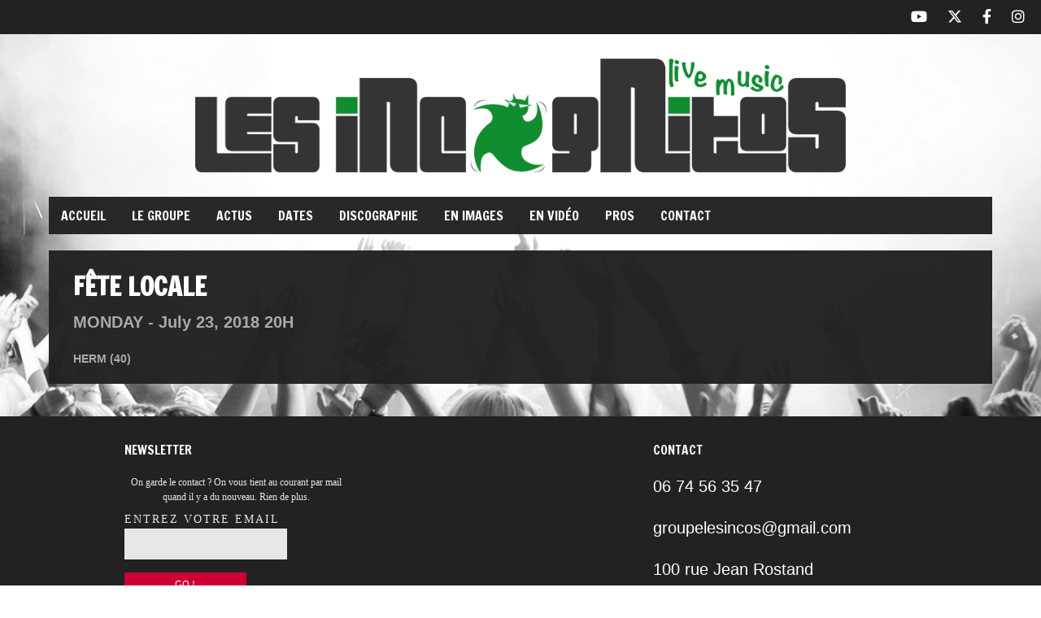

--- FILE ---
content_type: text/html; charset=UTF-8
request_url: https://www.lesincognitos.fr/tourdates/fete-locale-22/
body_size: 8616
content:
<!DOCTYPE html>   

<html lang="fr-FR">

<head>
	<meta charset="UTF-8">
	<meta name="viewport" content="width=device-width, initial-scale=1">
	<meta name='robots' content='index, follow, max-image-preview:large, max-snippet:-1, max-video-preview:-1' />

	<!-- This site is optimized with the Yoast SEO plugin v22.8 - https://yoast.com/wordpress/plugins/seo/ -->
	<title>Fête Locale - Les Incognitos</title>
	<link rel="canonical" href="https://www.lesincognitos.fr/tourdates/fete-locale-22/" />
	<meta property="og:locale" content="fr_FR" />
	<meta property="og:type" content="article" />
	<meta property="og:title" content="Fête Locale - Les Incognitos" />
	<meta property="og:url" content="https://www.lesincognitos.fr/tourdates/fete-locale-22/" />
	<meta property="og:site_name" content="Les Incognitos" />
	<meta property="article:publisher" content="https://www.facebook.com/groups/202873929396/?fref=ts" />
	<meta name="twitter:card" content="summary_large_image" />
	<meta name="twitter:site" content="@incognitosss" />
	<script type="application/ld+json" class="yoast-schema-graph">{"@context":"https://schema.org","@graph":[{"@type":"WebPage","@id":"https://www.lesincognitos.fr/tourdates/fete-locale-22/","url":"https://www.lesincognitos.fr/tourdates/fete-locale-22/","name":"Fête Locale - Les Incognitos","isPartOf":{"@id":"https://www.lesincognitos.fr/#website"},"datePublished":"2018-03-02T09:43:59+00:00","dateModified":"2018-03-02T09:43:59+00:00","breadcrumb":{"@id":"https://www.lesincognitos.fr/tourdates/fete-locale-22/#breadcrumb"},"inLanguage":"fr-FR","potentialAction":[{"@type":"ReadAction","target":["https://www.lesincognitos.fr/tourdates/fete-locale-22/"]}]},{"@type":"BreadcrumbList","@id":"https://www.lesincognitos.fr/tourdates/fete-locale-22/#breadcrumb","itemListElement":[{"@type":"ListItem","position":1,"name":"Accueil","item":"https://www.lesincognitos.fr/"},{"@type":"ListItem","position":2,"name":"Fête Locale"}]},{"@type":"WebSite","@id":"https://www.lesincognitos.fr/#website","url":"https://www.lesincognitos.fr/","name":"Les Incognitos","description":"Formation de musique de rue originaire du Sud-Ouest de la France","publisher":{"@id":"https://www.lesincognitos.fr/#organization"},"potentialAction":[{"@type":"SearchAction","target":{"@type":"EntryPoint","urlTemplate":"https://www.lesincognitos.fr/?s={search_term_string}"},"query-input":"required name=search_term_string"}],"inLanguage":"fr-FR"},{"@type":"Organization","@id":"https://www.lesincognitos.fr/#organization","name":"Les Incognitos","url":"https://www.lesincognitos.fr/","logo":{"@type":"ImageObject","inLanguage":"fr-FR","@id":"https://www.lesincognitos.fr/#/schema/logo/image/","url":"https://www.lesincognitos.fr/wp-content/uploads/2015/04/logo-incognitos-header.png","contentUrl":"https://www.lesincognitos.fr/wp-content/uploads/2015/04/logo-incognitos-header.png","width":90,"height":100,"caption":"Les Incognitos"},"image":{"@id":"https://www.lesincognitos.fr/#/schema/logo/image/"},"sameAs":["https://www.facebook.com/groups/202873929396/?fref=ts","https://x.com/incognitosss"]}]}</script>
	<!-- / Yoast SEO plugin. -->


<link rel='dns-prefetch' href='//fonts.googleapis.com' />
<script type="text/javascript">
/* <![CDATA[ */
window._wpemojiSettings = {"baseUrl":"https:\/\/s.w.org\/images\/core\/emoji\/15.0.3\/72x72\/","ext":".png","svgUrl":"https:\/\/s.w.org\/images\/core\/emoji\/15.0.3\/svg\/","svgExt":".svg","source":{"concatemoji":"https:\/\/www.lesincognitos.fr\/wp-includes\/js\/wp-emoji-release.min.js?ver=5f29d0"}};
/*! This file is auto-generated */
!function(i,n){var o,s,e;function c(e){try{var t={supportTests:e,timestamp:(new Date).valueOf()};sessionStorage.setItem(o,JSON.stringify(t))}catch(e){}}function p(e,t,n){e.clearRect(0,0,e.canvas.width,e.canvas.height),e.fillText(t,0,0);var t=new Uint32Array(e.getImageData(0,0,e.canvas.width,e.canvas.height).data),r=(e.clearRect(0,0,e.canvas.width,e.canvas.height),e.fillText(n,0,0),new Uint32Array(e.getImageData(0,0,e.canvas.width,e.canvas.height).data));return t.every(function(e,t){return e===r[t]})}function u(e,t,n){switch(t){case"flag":return n(e,"\ud83c\udff3\ufe0f\u200d\u26a7\ufe0f","\ud83c\udff3\ufe0f\u200b\u26a7\ufe0f")?!1:!n(e,"\ud83c\uddfa\ud83c\uddf3","\ud83c\uddfa\u200b\ud83c\uddf3")&&!n(e,"\ud83c\udff4\udb40\udc67\udb40\udc62\udb40\udc65\udb40\udc6e\udb40\udc67\udb40\udc7f","\ud83c\udff4\u200b\udb40\udc67\u200b\udb40\udc62\u200b\udb40\udc65\u200b\udb40\udc6e\u200b\udb40\udc67\u200b\udb40\udc7f");case"emoji":return!n(e,"\ud83d\udc26\u200d\u2b1b","\ud83d\udc26\u200b\u2b1b")}return!1}function f(e,t,n){var r="undefined"!=typeof WorkerGlobalScope&&self instanceof WorkerGlobalScope?new OffscreenCanvas(300,150):i.createElement("canvas"),a=r.getContext("2d",{willReadFrequently:!0}),o=(a.textBaseline="top",a.font="600 32px Arial",{});return e.forEach(function(e){o[e]=t(a,e,n)}),o}function t(e){var t=i.createElement("script");t.src=e,t.defer=!0,i.head.appendChild(t)}"undefined"!=typeof Promise&&(o="wpEmojiSettingsSupports",s=["flag","emoji"],n.supports={everything:!0,everythingExceptFlag:!0},e=new Promise(function(e){i.addEventListener("DOMContentLoaded",e,{once:!0})}),new Promise(function(t){var n=function(){try{var e=JSON.parse(sessionStorage.getItem(o));if("object"==typeof e&&"number"==typeof e.timestamp&&(new Date).valueOf()<e.timestamp+604800&&"object"==typeof e.supportTests)return e.supportTests}catch(e){}return null}();if(!n){if("undefined"!=typeof Worker&&"undefined"!=typeof OffscreenCanvas&&"undefined"!=typeof URL&&URL.createObjectURL&&"undefined"!=typeof Blob)try{var e="postMessage("+f.toString()+"("+[JSON.stringify(s),u.toString(),p.toString()].join(",")+"));",r=new Blob([e],{type:"text/javascript"}),a=new Worker(URL.createObjectURL(r),{name:"wpTestEmojiSupports"});return void(a.onmessage=function(e){c(n=e.data),a.terminate(),t(n)})}catch(e){}c(n=f(s,u,p))}t(n)}).then(function(e){for(var t in e)n.supports[t]=e[t],n.supports.everything=n.supports.everything&&n.supports[t],"flag"!==t&&(n.supports.everythingExceptFlag=n.supports.everythingExceptFlag&&n.supports[t]);n.supports.everythingExceptFlag=n.supports.everythingExceptFlag&&!n.supports.flag,n.DOMReady=!1,n.readyCallback=function(){n.DOMReady=!0}}).then(function(){return e}).then(function(){var e;n.supports.everything||(n.readyCallback(),(e=n.source||{}).concatemoji?t(e.concatemoji):e.wpemoji&&e.twemoji&&(t(e.twemoji),t(e.wpemoji)))}))}((window,document),window._wpemojiSettings);
/* ]]> */
</script>
<link rel='stylesheet' id='validate-engine-css-css' href='https://www.lesincognitos.fr/wp-content/plugins/wysija-newsletters/css/validationEngine.jquery.css?ver=2.21' type='text/css' media='all' />
<link rel='stylesheet' id='soundboard-shortcodes-css' href='https://www.lesincognitos.fr/wp-content/plugins/soundboard-shortcodes/css/shortcodes.css?ver=screen' type='text/css' media='all' />
<style id='wp-emoji-styles-inline-css' type='text/css'>

	img.wp-smiley, img.emoji {
		display: inline !important;
		border: none !important;
		box-shadow: none !important;
		height: 1em !important;
		width: 1em !important;
		margin: 0 0.07em !important;
		vertical-align: -0.1em !important;
		background: none !important;
		padding: 0 !important;
	}
</style>
<link rel='stylesheet' id='wp-block-library-css' href='https://www.lesincognitos.fr/wp-includes/css/dist/block-library/style.min.css?ver=5f29d0' type='text/css' media='all' />
<style id='classic-theme-styles-inline-css' type='text/css'>
/*! This file is auto-generated */
.wp-block-button__link{color:#fff;background-color:#32373c;border-radius:9999px;box-shadow:none;text-decoration:none;padding:calc(.667em + 2px) calc(1.333em + 2px);font-size:1.125em}.wp-block-file__button{background:#32373c;color:#fff;text-decoration:none}
</style>
<style id='global-styles-inline-css' type='text/css'>
body{--wp--preset--color--black: #000000;--wp--preset--color--cyan-bluish-gray: #abb8c3;--wp--preset--color--white: #ffffff;--wp--preset--color--pale-pink: #f78da7;--wp--preset--color--vivid-red: #cf2e2e;--wp--preset--color--luminous-vivid-orange: #ff6900;--wp--preset--color--luminous-vivid-amber: #fcb900;--wp--preset--color--light-green-cyan: #7bdcb5;--wp--preset--color--vivid-green-cyan: #00d084;--wp--preset--color--pale-cyan-blue: #8ed1fc;--wp--preset--color--vivid-cyan-blue: #0693e3;--wp--preset--color--vivid-purple: #9b51e0;--wp--preset--gradient--vivid-cyan-blue-to-vivid-purple: linear-gradient(135deg,rgba(6,147,227,1) 0%,rgb(155,81,224) 100%);--wp--preset--gradient--light-green-cyan-to-vivid-green-cyan: linear-gradient(135deg,rgb(122,220,180) 0%,rgb(0,208,130) 100%);--wp--preset--gradient--luminous-vivid-amber-to-luminous-vivid-orange: linear-gradient(135deg,rgba(252,185,0,1) 0%,rgba(255,105,0,1) 100%);--wp--preset--gradient--luminous-vivid-orange-to-vivid-red: linear-gradient(135deg,rgba(255,105,0,1) 0%,rgb(207,46,46) 100%);--wp--preset--gradient--very-light-gray-to-cyan-bluish-gray: linear-gradient(135deg,rgb(238,238,238) 0%,rgb(169,184,195) 100%);--wp--preset--gradient--cool-to-warm-spectrum: linear-gradient(135deg,rgb(74,234,220) 0%,rgb(151,120,209) 20%,rgb(207,42,186) 40%,rgb(238,44,130) 60%,rgb(251,105,98) 80%,rgb(254,248,76) 100%);--wp--preset--gradient--blush-light-purple: linear-gradient(135deg,rgb(255,206,236) 0%,rgb(152,150,240) 100%);--wp--preset--gradient--blush-bordeaux: linear-gradient(135deg,rgb(254,205,165) 0%,rgb(254,45,45) 50%,rgb(107,0,62) 100%);--wp--preset--gradient--luminous-dusk: linear-gradient(135deg,rgb(255,203,112) 0%,rgb(199,81,192) 50%,rgb(65,88,208) 100%);--wp--preset--gradient--pale-ocean: linear-gradient(135deg,rgb(255,245,203) 0%,rgb(182,227,212) 50%,rgb(51,167,181) 100%);--wp--preset--gradient--electric-grass: linear-gradient(135deg,rgb(202,248,128) 0%,rgb(113,206,126) 100%);--wp--preset--gradient--midnight: linear-gradient(135deg,rgb(2,3,129) 0%,rgb(40,116,252) 100%);--wp--preset--font-size--small: 13px;--wp--preset--font-size--medium: 20px;--wp--preset--font-size--large: 36px;--wp--preset--font-size--x-large: 42px;--wp--preset--spacing--20: 0.44rem;--wp--preset--spacing--30: 0.67rem;--wp--preset--spacing--40: 1rem;--wp--preset--spacing--50: 1.5rem;--wp--preset--spacing--60: 2.25rem;--wp--preset--spacing--70: 3.38rem;--wp--preset--spacing--80: 5.06rem;--wp--preset--shadow--natural: 6px 6px 9px rgba(0, 0, 0, 0.2);--wp--preset--shadow--deep: 12px 12px 50px rgba(0, 0, 0, 0.4);--wp--preset--shadow--sharp: 6px 6px 0px rgba(0, 0, 0, 0.2);--wp--preset--shadow--outlined: 6px 6px 0px -3px rgba(255, 255, 255, 1), 6px 6px rgba(0, 0, 0, 1);--wp--preset--shadow--crisp: 6px 6px 0px rgba(0, 0, 0, 1);}:where(.is-layout-flex){gap: 0.5em;}:where(.is-layout-grid){gap: 0.5em;}body .is-layout-flex{display: flex;}body .is-layout-flex{flex-wrap: wrap;align-items: center;}body .is-layout-flex > *{margin: 0;}body .is-layout-grid{display: grid;}body .is-layout-grid > *{margin: 0;}:where(.wp-block-columns.is-layout-flex){gap: 2em;}:where(.wp-block-columns.is-layout-grid){gap: 2em;}:where(.wp-block-post-template.is-layout-flex){gap: 1.25em;}:where(.wp-block-post-template.is-layout-grid){gap: 1.25em;}.has-black-color{color: var(--wp--preset--color--black) !important;}.has-cyan-bluish-gray-color{color: var(--wp--preset--color--cyan-bluish-gray) !important;}.has-white-color{color: var(--wp--preset--color--white) !important;}.has-pale-pink-color{color: var(--wp--preset--color--pale-pink) !important;}.has-vivid-red-color{color: var(--wp--preset--color--vivid-red) !important;}.has-luminous-vivid-orange-color{color: var(--wp--preset--color--luminous-vivid-orange) !important;}.has-luminous-vivid-amber-color{color: var(--wp--preset--color--luminous-vivid-amber) !important;}.has-light-green-cyan-color{color: var(--wp--preset--color--light-green-cyan) !important;}.has-vivid-green-cyan-color{color: var(--wp--preset--color--vivid-green-cyan) !important;}.has-pale-cyan-blue-color{color: var(--wp--preset--color--pale-cyan-blue) !important;}.has-vivid-cyan-blue-color{color: var(--wp--preset--color--vivid-cyan-blue) !important;}.has-vivid-purple-color{color: var(--wp--preset--color--vivid-purple) !important;}.has-black-background-color{background-color: var(--wp--preset--color--black) !important;}.has-cyan-bluish-gray-background-color{background-color: var(--wp--preset--color--cyan-bluish-gray) !important;}.has-white-background-color{background-color: var(--wp--preset--color--white) !important;}.has-pale-pink-background-color{background-color: var(--wp--preset--color--pale-pink) !important;}.has-vivid-red-background-color{background-color: var(--wp--preset--color--vivid-red) !important;}.has-luminous-vivid-orange-background-color{background-color: var(--wp--preset--color--luminous-vivid-orange) !important;}.has-luminous-vivid-amber-background-color{background-color: var(--wp--preset--color--luminous-vivid-amber) !important;}.has-light-green-cyan-background-color{background-color: var(--wp--preset--color--light-green-cyan) !important;}.has-vivid-green-cyan-background-color{background-color: var(--wp--preset--color--vivid-green-cyan) !important;}.has-pale-cyan-blue-background-color{background-color: var(--wp--preset--color--pale-cyan-blue) !important;}.has-vivid-cyan-blue-background-color{background-color: var(--wp--preset--color--vivid-cyan-blue) !important;}.has-vivid-purple-background-color{background-color: var(--wp--preset--color--vivid-purple) !important;}.has-black-border-color{border-color: var(--wp--preset--color--black) !important;}.has-cyan-bluish-gray-border-color{border-color: var(--wp--preset--color--cyan-bluish-gray) !important;}.has-white-border-color{border-color: var(--wp--preset--color--white) !important;}.has-pale-pink-border-color{border-color: var(--wp--preset--color--pale-pink) !important;}.has-vivid-red-border-color{border-color: var(--wp--preset--color--vivid-red) !important;}.has-luminous-vivid-orange-border-color{border-color: var(--wp--preset--color--luminous-vivid-orange) !important;}.has-luminous-vivid-amber-border-color{border-color: var(--wp--preset--color--luminous-vivid-amber) !important;}.has-light-green-cyan-border-color{border-color: var(--wp--preset--color--light-green-cyan) !important;}.has-vivid-green-cyan-border-color{border-color: var(--wp--preset--color--vivid-green-cyan) !important;}.has-pale-cyan-blue-border-color{border-color: var(--wp--preset--color--pale-cyan-blue) !important;}.has-vivid-cyan-blue-border-color{border-color: var(--wp--preset--color--vivid-cyan-blue) !important;}.has-vivid-purple-border-color{border-color: var(--wp--preset--color--vivid-purple) !important;}.has-vivid-cyan-blue-to-vivid-purple-gradient-background{background: var(--wp--preset--gradient--vivid-cyan-blue-to-vivid-purple) !important;}.has-light-green-cyan-to-vivid-green-cyan-gradient-background{background: var(--wp--preset--gradient--light-green-cyan-to-vivid-green-cyan) !important;}.has-luminous-vivid-amber-to-luminous-vivid-orange-gradient-background{background: var(--wp--preset--gradient--luminous-vivid-amber-to-luminous-vivid-orange) !important;}.has-luminous-vivid-orange-to-vivid-red-gradient-background{background: var(--wp--preset--gradient--luminous-vivid-orange-to-vivid-red) !important;}.has-very-light-gray-to-cyan-bluish-gray-gradient-background{background: var(--wp--preset--gradient--very-light-gray-to-cyan-bluish-gray) !important;}.has-cool-to-warm-spectrum-gradient-background{background: var(--wp--preset--gradient--cool-to-warm-spectrum) !important;}.has-blush-light-purple-gradient-background{background: var(--wp--preset--gradient--blush-light-purple) !important;}.has-blush-bordeaux-gradient-background{background: var(--wp--preset--gradient--blush-bordeaux) !important;}.has-luminous-dusk-gradient-background{background: var(--wp--preset--gradient--luminous-dusk) !important;}.has-pale-ocean-gradient-background{background: var(--wp--preset--gradient--pale-ocean) !important;}.has-electric-grass-gradient-background{background: var(--wp--preset--gradient--electric-grass) !important;}.has-midnight-gradient-background{background: var(--wp--preset--gradient--midnight) !important;}.has-small-font-size{font-size: var(--wp--preset--font-size--small) !important;}.has-medium-font-size{font-size: var(--wp--preset--font-size--medium) !important;}.has-large-font-size{font-size: var(--wp--preset--font-size--large) !important;}.has-x-large-font-size{font-size: var(--wp--preset--font-size--x-large) !important;}
.wp-block-navigation a:where(:not(.wp-element-button)){color: inherit;}
:where(.wp-block-post-template.is-layout-flex){gap: 1.25em;}:where(.wp-block-post-template.is-layout-grid){gap: 1.25em;}
:where(.wp-block-columns.is-layout-flex){gap: 2em;}:where(.wp-block-columns.is-layout-grid){gap: 2em;}
.wp-block-pullquote{font-size: 1.5em;line-height: 1.6;}
</style>
<link rel='stylesheet' id='contact-form-7-css' href='https://www.lesincognitos.fr/wp-content/plugins/contact-form-7/includes/css/styles.css?ver=5.9.5' type='text/css' media='all' />
<link rel='stylesheet' id='parent-style-css' href='https://www.lesincognitos.fr/wp-content/themes/soundboard/style.css?ver=5f29d0' type='text/css' media='all' />
<link rel='stylesheet' id='soundboard-fonts-css' href='https://fonts.googleapis.com/css?family=Ruda%3A900%7CFrancois+One%3A400%2C400%2C700%2C800%2C900&#038;subset=latin%2Clatin-ext&#038;ver=1.0.0' type='text/css' media='all' />
<link rel='stylesheet' id='font-awesome-css' href='https://www.lesincognitos.fr/wp-content/themes/soundboard/fonts/fontawesome/css/all.css?ver=screen' type='text/css' media='all' />
<link rel='stylesheet' id='prettyphoto-css' href='https://www.lesincognitos.fr/wp-content/themes/soundboard/css/prettyphoto.css?ver=screen' type='text/css' media='all' />
<link rel='stylesheet' id='slicknav-css' href='https://www.lesincognitos.fr/wp-content/themes/soundboard/css/slicknav.css?ver=screen' type='text/css' media='all' />
<link rel='stylesheet' id='soundboard-style-css' href='https://www.lesincognitos.fr/wp-content/themes/soundboard-child/style.css?ver=5f29d0' type='text/css' media='all' />
<style id='soundboard-style-inline-css' type='text/css'>
 
		#topnavi,
		.slicknav_nav,
		#slide-bg,
		#content  {
			background-color: rgba(34,34,34,0.97);
			}
		 
		a, 
		a:visited,
		h1 a:hover, h1 a:active,
		h2 a:hover, h2 a:active,
		h3 a:hover, h3 a:active,
		h4 a:hover, h4 a:active,
		h5 a:hover, h5 a:active,
		h6 a:hover, h6 a:active,
		#footer-widget-area a:hover,
		#footer-widget-area a:active,
		.themecolor {
			color: #008D2E;
			}
		 
		.sf-menu li:hover,
		.sf-menu a:focus,
		.sf-menu a:hover,
		.sf-menu a:active,
		.sf-menu ul li:hover,
		.sf-menu ul li a:hover,
		.sf-menu ul a:hover,
		.sf-menu li.selected,
		.sf-menu li.current-cat,
		.sf-menu li.current-cat-parent,
		.sf-menu li.current_page_item,
		.sf-menu li.current_page_ancestor,
		#topnavi .current-menu-item,
		button,
		.button,
		input.submit,
		input[type='submit'],
		.submitbutton,
		.highlight1,
		.highlight2,
		.redsun-tabs li a,
		.pagination_main a:hover,
		.pagination_main .current,
		ul.login li a:hover,
		span.page-numbers,
		a.page-numbers:hover,
		li.comment .reply,
		.login-submit input,
		a:hover.nivo-nextNav,
		a:hover.nivo-prevNav,
		.nivo-caption p,
		.post-tags a {
			background-color: #008D2E;
			}
		 
		.nivo-caption p {
			box-shadow: 17px 0 0 #008D2E, -17px 0 0 #008D2E;
		} 
		 
		@media only screen and (max-width: 767px) {
			.nivo-caption p
			{
				box-shadow: 8px 0 0 #008D2E, -8px 0 0 #008D2E;
			} 
		}
		 
		body, p {
			font-size: 14px;
			}
		 
			h1, h2, h3, h4, h5, h6,
			button,
			.button,
			.button1,
			.buttonS,
			.button2,
			input.submit,
			input[type='submit'],
			.submitbutton,
			.cancelled,
			.soldout,
			span.reply,
			.details,
			.dropcap,
			li.comment cite,
			.redsun-tabs li a,
			.sf-menu a,
			.slicknav_menu ul li a,
			.slicknav_menutxt,
			#navi-icon,
			.comment-reply-link,
			.nivo-caption p {
				font-family: Francois One;
			}
		 
		h3.widgettitle,
		h2.news-home-title,
		button,
		.button,
		.button1,
		.buttonS,
		.button2,
		.submitbutton,
		input.submit,
		input[type='submit'],
		.cancelled,
		.soldout,
		span.reply,
		.date-h,
		h1.pagetitle,
		#content h3.widgettitle,
		ul.login li a,
		.sf-menu a,
		.slicknav_menu ul li a,
		.slicknav_menutxt,
		.comment-reply-link,
		.nivo-caption p {
			text-transform: uppercase;
		} 
		 
		.sf-menu a { font-size: 16px; }
		#topnavi { height: 46px; }
		.sf-menu ul { margin-top: 16px;}
		
</style>
<link rel='stylesheet' id='dark-css' href='https://www.lesincognitos.fr/wp-content/themes/soundboard/css/skins/dark.css?ver=screen' type='text/css' media='all' />
<style id='dark-inline-css' type='text/css'>
 
		.toggle-nav.fas.fa-bars,
		.slicknav_menutxt {
			font-size: 28px;
			}
		 
		.toggle-nav.fas.fa-bars,
		.slicknav_menutxt {
			color: #ffffff;
			}
		
</style>
<script type="text/javascript" src="https://www.lesincognitos.fr/wp-includes/js/jquery/jquery.min.js?ver=3.7.1" id="jquery-core-js"></script>
<script type="text/javascript" src="https://www.lesincognitos.fr/wp-includes/js/jquery/jquery-migrate.min.js?ver=3.4.1" id="jquery-migrate-js"></script>
<script type="text/javascript" src="https://www.lesincognitos.fr/wp-content/plugins/magic-action-box/assets/js/actionbox-helper.js?ver=2.17.2" id="mab-actionbox-helper-js"></script>
<link rel="https://api.w.org/" href="https://www.lesincognitos.fr/wp-json/" /><link rel='shortlink' href='https://www.lesincognitos.fr/?p=1556' />
<link rel="alternate" type="application/json+oembed" href="https://www.lesincognitos.fr/wp-json/oembed/1.0/embed?url=https%3A%2F%2Fwww.lesincognitos.fr%2Ftourdates%2Ffete-locale-22%2F" />
<link rel="alternate" type="text/xml+oembed" href="https://www.lesincognitos.fr/wp-json/oembed/1.0/embed?url=https%3A%2F%2Fwww.lesincognitos.fr%2Ftourdates%2Ffete-locale-22%2F&#038;format=xml" />

		<!-- GA Google Analytics @ https://m0n.co/ga -->
		<script async src="https://www.googletagmanager.com/gtag/js?id=UA-64288368-1"></script>
		<script>
			window.dataLayer = window.dataLayer || [];
			function gtag(){dataLayer.push(arguments);}
			gtag('js', new Date());
			gtag('config', 'UA-64288368-1');
		</script>

	


	<style type="text/css">

		/* logo width */
		.logoimage { 
			width: 800px;
			}

		/* logo space around */
		#logo, #topnavi, .menu-responsive { 
			margin-top: 30px;
			}

		/* logo align */
		@media only screen and (min-width: 960px) { 
			#logo { 
				text-align: center;
				}
		}

		/* content background color and opacity*/
		#topnavi,
		.slicknav_nav,
		#slide-bg,
		#content  {
			background-color: rgba(34,34,34,0.97)			}


	</style>

    <style type="text/css" id="custom-background-css">
body.custom-background { background-image: url("https://www.lesincognitos.fr/wp-content/uploads/2015/04/incognitos-bg2.jpg"); background-position: center center; background-size: auto; background-repeat: no-repeat; background-attachment: fixed; }
</style>
	<link rel="icon" href="https://www.lesincognitos.fr/wp-content/uploads/2021/01/cropped-favicon-32x32.png" sizes="32x32" />
<link rel="icon" href="https://www.lesincognitos.fr/wp-content/uploads/2021/01/cropped-favicon-192x192.png" sizes="192x192" />
<link rel="apple-touch-icon" href="https://www.lesincognitos.fr/wp-content/uploads/2021/01/cropped-favicon-180x180.png" />
<meta name="msapplication-TileImage" content="https://www.lesincognitos.fr/wp-content/uploads/2021/01/cropped-favicon-270x270.png" />
		<style type="text/css" id="wp-custom-css">
			p {
    line-height: 1.5em;
    font-size: 1.4em;
    color: white;
}

.wp-block-button__link {
		font-family: Francois One;
		color: #fff !important;
		background-color: #008D2E;
}

.wp-block-button__link:hover {
    background-color: #808080;
}		</style>
		
</head>

<!-- BEGIN body -->

<body class="tourdates-template-default single single-tourdates postid-1556 custom-background wp-custom-logo content-wide no-mobile">

	
	<div id="wrapall">

			<div id="top-bar">
		
        <ul class="socialicons">
        
                 
                	<li> 
                		<a href="https://www.youtube.com/channel/UCTk96nqsEW4DyRdU-ai8IMA" target="_blank" class="youtube" > 
                			<i class="fab fa-youtube"></i> 
                		</a> 
                	</li>                        
                 
                	<li> 
                		<a href="https://twitter.com/LesIncognitos" target="_blank" class="twitter" > 
                			<i class="fab fa-x-twitter"></i>  
                		</a> 
                	</li>                        
                 
			<li class="fb"> 
				<a href="https://www.facebook.com/LesIncognitos64/" target="_blank" > 
					<i class="fab fa-facebook-f"></i> 
				</a> 
			</li>
		 
			<li> 
				<a href="https://www.instagram.com/lesincognitos/" target="_blank" class="instagram" > 
					<i class="fab fa-instagram"></i>  
				</a> 
			</li>                        
		              
	</ul> 
	</div>



		<div id="wrap-main" class="content-wide">

			<header id="header" class="site-header">

				<div id="logo-navi-wrap">                        
						<div id="logo" class="custom-logo">
	      	<a href="https://www.lesincognitos.fr/" rel="home">
		    	<img class="logoimage" src="https://www.lesincognitos.fr/wp-content/uploads/2023/07/cropped-header-incognitos-vert.png" alt="Les Incognitos" />
		</a>
	</div>
					<!-- Navigation Regular -->
<div id="topnavi" class="menu-regular">
	<div class="menu-menu-principal-container"><ul id="menu-menu-principal" class="sf-menu primary-menu"><li id="menu-item-48" class="menu-item menu-item-type-post_type menu-item-object-page menu-item-home menu-item-48"><a href="https://www.lesincognitos.fr/">Accueil</a></li>
<li id="menu-item-165" class="menu-item menu-item-type-post_type menu-item-object-page menu-item-165"><a href="https://www.lesincognitos.fr/le-groupe/">Le groupe</a></li>
<li id="menu-item-50" class="menu-item menu-item-type-post_type menu-item-object-page current_page_parent menu-item-50"><a href="https://www.lesincognitos.fr/actus/">Actus</a></li>
<li id="menu-item-51" class="menu-item menu-item-type-post_type menu-item-object-page menu-item-51"><a href="https://www.lesincognitos.fr/dates/">Dates</a></li>
<li id="menu-item-164" class="menu-item menu-item-type-post_type menu-item-object-page menu-item-164"><a href="https://www.lesincognitos.fr/discographie/">Discographie</a></li>
<li id="menu-item-177" class="menu-item menu-item-type-post_type menu-item-object-page menu-item-177"><a href="https://www.lesincognitos.fr/en-images/">En images</a></li>
<li id="menu-item-180" class="menu-item menu-item-type-post_type menu-item-object-page menu-item-180"><a href="https://www.lesincognitos.fr/en-video/">En vidéo</a></li>
<li id="menu-item-364" class="menu-item menu-item-type-post_type menu-item-object-page menu-item-364"><a href="https://www.lesincognitos.fr/pros/">Pros</a></li>
<li id="menu-item-238" class="menu-item menu-item-type-post_type menu-item-object-page menu-item-238"><a href="https://www.lesincognitos.fr/contact/">Contact</a></li>
</ul></div>                       
</div>


<!-- Navigation Responsive -->
<div  class="menu-responsive">
	<nav id="site-navigation-responsive" class="menu-responsive"></nav>
</div>
				</div> 
				
			</header>

			<div id="content-wrap">

<div id="content" class="container">

	<div class="primary single-tour-content no-sidebar">

	
        <div class="tour-single">

                <h1 class="title">Fête Locale</h1>                

                
                <div class="tour-date">
                        <div class="tour-weekday">Monday - </div>
                        <div class="tour-month">July</div>
                        <div class="tour-day">23, </div>   
                        <div class="tour-year">2018</div>
                         <div class="tour-time"> 20H</div>                                 
                </div>
                
                <div class="tour-venue">
                  
         	</div>
                
                <div class="tour-city"> 
                	HERM (40) 
                </div>                      

                <div class="tour-url">
                                        </div>
                
		<div class="tour-more"> 
			 
		</div>
                
		
  		
  	

        </div><!-- .tour-single--> 
	
	                

        </div><!-- .primary-->  
	
	  
	
</div><!-- #content-->

</div><!-- #content-wrap -->

</div><!-- #wraptop -->

<div id="footer">

	        
		<div id="footerwrapper">
			<div id="footer-widget-area">
									<div id="footerw1" class="widget-area">
								<div id="mab-widget-2" class="widget mab-widget">		
		<h3 class="widgettitle">Newsletter</h3>		
		<div class="mab-inside-wrap">
					
			<div id="mab-2181" class="magic-action-box mab-type-optin mab-id-218 mabstyle-user userstyle-1 use-mab-button-default mab-label-position-stacked mab-auto-width-submit mab-responsive mab-fields-layout-stacked mab-ajax" data-mabid="218" data-trackid="218" data-type="optin" data-track="1" style="width: 100%; "><div class="mab-pad mab-wrap mab-aside-left mab-aside-type-none"><div class="mab-content"><div class="mab-heading">On garde le contact ? On vous tient au courant par mail quand il y a du nouveau. Rien de plus.</div><div class="mab-main-action-wrap "><form method="post" action="#submit"><div class="mab-field mab-field-email"><label for="form2182-wysija-to">Entrez votre email</label><input id="form2182-wysija-to" type="text" name="email" placeholder="" required /></div><div class="mab-field mab-field-submit"><input class="mab-submit" type="submit" value="Go !" /></div><div class="mab-form-msg mab-alert" style="display: none; text-align: center;"></div><input type="hidden" name="lists" value="3" /><input type="hidden" name="mabid" value="218"><input type="hidden" name="optin-provider" value="wysija"></form></div></div><div class="clear" style="clear:both;"></div></div></div>			
				</div>
		
		</div>		
						</div>
				
									<div id="footerw2" class="widget-area">
						<div id="block-5" class="widget widget_block">
<div style="height:177px" aria-hidden="true" class="wp-block-spacer"></div>
</div>					</div>
				
				
									<div id="footerw4" class="widget-area">
						<div id="custom_html-3" class="widget_text widget widget_custom_html"><h3 class="widgettitle">Contact</h3><div class="textwidget custom-html-widget"><p style="color:#FFFFFF;">06 74 56 35 47 </p><BR/>
<p><a href="mailto:groupelesincos@gmail.com" style="color:#FFFFFF;">groupelesincos@gmail.com</a></p><BR/>
<p>
100 rue Jean Rostand<br> 
40465 Pontonx-sur-l'Adour</p></div></div>					</div>
							</div>
		</div>
          
         

	
        <ul class="socialicons">
        
                 
                	<li> 
                		<a href="https://www.youtube.com/channel/UCTk96nqsEW4DyRdU-ai8IMA" target="_blank" class="youtube" > 
                			<i class="fab fa-youtube"></i> 
                		</a> 
                	</li>                        
                 
                	<li> 
                		<a href="https://twitter.com/LesIncognitos" target="_blank" class="twitter" > 
                			<i class="fab fa-x-twitter"></i>  
                		</a> 
                	</li>                        
                 
			<li class="fb"> 
				<a href="https://www.facebook.com/LesIncognitos64/" target="_blank" > 
					<i class="fab fa-facebook-f"></i> 
				</a> 
			</li>
		 
			<li> 
				<a href="https://www.instagram.com/lesincognitos/" target="_blank" class="instagram" > 
					<i class="fab fa-instagram"></i>  
				</a> 
			</li>                        
		              
	</ul> 

        <div id="copyright">
                <div id="copyright-text" class="small">
                        &copy;
                        2026                        
                        Réalisation <a href="https://atelierlepressoir.fr">Atelier le Pressoir</a>                           
        	</div>
        </div><!-- #copyright -->  

</div><!-- #footer -->

</div> <!-- #wrapall-->

<link rel='stylesheet' id='mab-base-style-css' href='https://www.lesincognitos.fr/wp-content/plugins/magic-action-box/assets/css/magic-action-box-styles.css?ver=2.17.2' type='text/css' media='all' />
<link rel='stylesheet' id='mab-user-style-1-css' href='https://www.lesincognitos.fr/wp-content/uploads/magic-action-box/style-1.css?ver=1468329123' type='text/css' media='all' />
<link rel='stylesheet' id='mab-actionbox-style-218-css' href='https://www.lesincognitos.fr/wp-content/uploads/magic-action-box/actionbox-218.css?ver=1609883970' type='text/css' media='all' />
<link rel='stylesheet' id='mab-custom-buttons-css-css' href='https://www.lesincognitos.fr/wp-content/uploads/magic-action-box/custom-buttons.css?ver=1429305344' type='text/css' media='all' />
<script type="text/javascript" src="https://www.lesincognitos.fr/wp-includes/js/jquery/ui/core.min.js?ver=1.13.2" id="jquery-ui-core-js"></script>
<script type="text/javascript" src="https://www.lesincognitos.fr/wp-includes/js/jquery/ui/tabs.min.js?ver=1.13.2" id="jquery-ui-tabs-js"></script>
<script type="text/javascript" src="https://www.lesincognitos.fr/wp-content/plugins/soundboard-shortcodes/js/shortcodes.js?ver=1.0" id="soundboard-shortcodes-js"></script>
<script type="text/javascript" src="https://www.lesincognitos.fr/wp-content/plugins/contact-form-7/includes/swv/js/index.js?ver=5.9.5" id="swv-js"></script>
<script type="text/javascript" id="contact-form-7-js-extra">
/* <![CDATA[ */
var wpcf7 = {"api":{"root":"https:\/\/www.lesincognitos.fr\/wp-json\/","namespace":"contact-form-7\/v1"}};
/* ]]> */
</script>
<script type="text/javascript" src="https://www.lesincognitos.fr/wp-content/plugins/contact-form-7/includes/js/index.js?ver=5.9.5" id="contact-form-7-js"></script>
<script type="text/javascript" id="mab-ajax-form-js-extra">
/* <![CDATA[ */
var MabAjax = {"ajaxurl":"https:\/\/www.lesincognitos.fr\/wp-admin\/admin-ajax.php","action":"mab-process-optin","wpspinner":"https:\/\/www.lesincognitos.fr\/wp-admin\/images\/wpspin_light.gif","wpspinner2x":"https:\/\/www.lesincognitos.fr\/wp-admin\/images\/wpspin_light-2x.gif","spinner":"https:\/\/www.lesincognitos.fr\/wp-admin\/images\/spinner.gif","spinner2x":"https:\/\/www.lesincognitos.fr\/wp-admin\/images\/spinner-2x.gif","baseStylesUrl":"https:\/\/www.lesincognitos.fr\/wp-content\/plugins\/magic-action-box\/styles\/"};
/* ]]> */
</script>
<script type="text/javascript" src="https://www.lesincognitos.fr/wp-content/plugins/magic-action-box/assets/js/ajax-form.js?ver=2.17.2" id="mab-ajax-form-js"></script>
<script type="text/javascript" src="https://www.lesincognitos.fr/wp-includes/js/imagesloaded.min.js?ver=5.0.0" id="imagesloaded-js"></script>
<script type="text/javascript" src="https://www.lesincognitos.fr/wp-includes/js/masonry.min.js?ver=4.2.2" id="masonry-js"></script>
<script type="text/javascript" src="https://www.lesincognitos.fr/wp-content/themes/soundboard/js/fitvids.js?ver=1.1" id="fitvids-js"></script>
<script type="text/javascript" src="https://www.lesincognitos.fr/wp-content/themes/soundboard/js/hoverintent.js?ver=1.1" id="hoverintent-js"></script>
<script type="text/javascript" src="https://www.lesincognitos.fr/wp-content/themes/soundboard/js/nivoslider.js?ver=3.2" id="nivoslider-js"></script>
<script type="text/javascript" src="https://www.lesincognitos.fr/wp-content/themes/soundboard/js/prettyphoto.js?ver=3.1.6" id="prettyphoto-js"></script>
<script type="text/javascript" src="https://www.lesincognitos.fr/wp-content/themes/soundboard/js/slicknav.js?ver=1.0.10" id="slicknav-js"></script>
<script type="text/javascript" src="https://www.lesincognitos.fr/wp-content/themes/soundboard/js/superfish.js?ver=1.1" id="superfish-js"></script>
<script type="text/javascript" id="soundboard-scripts-js-extra">
/* <![CDATA[ */
var soundboard_variables = {"navitext":"<i class=\"toggle-nav fas fa-bars\"><\/i>Menu"};
/* ]]> */
</script>
<script type="text/javascript" src="https://www.lesincognitos.fr/wp-content/themes/soundboard/js/scripts.js?ver=%20" id="soundboard-scripts-js"></script>
<script type="text/javascript" src="https://www.lesincognitos.fr/wp-content/plugins/magic-action-box/assets/js/responsive-videos.js?ver=2.17.2" id="mab-responsive-videos-js"></script>
<!--mabv2.17.2-->
</body>

</html>

--- FILE ---
content_type: text/css
request_url: https://www.lesincognitos.fr/wp-content/themes/soundboard-child/style.css?ver=5f29d0
body_size: 117
content:
/* 
Theme Name:  Soundboard Child
Description: Soundboard  Child Theme
Template:soundboard
*/


.upcoming, .past {
    margin-bottom: 20px;
    color: #FFFFFF;
    font-size: 1.2em;
} 

.tour-date {
    width: 250px;
    font-weight: bold;
}

.tour-city {
    width: 200px;
}

.tour-url {
    display: none;
}

--- FILE ---
content_type: text/css
request_url: https://www.lesincognitos.fr/wp-content/themes/soundboard/css/skins/dark.css?ver=screen
body_size: 1447
content:
/*******************************************************************************
* DARK SKIN
*******************************************************************************/

body {  /* General background and text color  */        
        color:#aaa;
        }

#topnavi,
.menu-responsive,
.slicknav_nav,
#slide-bg,
#content  {
	background-color: rgba(34,34,34,0.97);
	}

/* border-color */
.comment-topborder,
.primary article,
table th, 
table tr,
.divider_hr {
        border-color: #333;
        }

h1, h2, h3, h4, h5, h6,
h1 a, h1 a:link, h1 a:visited,
h2 a, h2 a:link, h2 a:visited,
h3 a, h3 a:link, h3 a:visited,
h4 a, h4 a:link, h4 a:visited,
h5 a, h5 a:link, h5 a:visited,
h6 a, h6 a:link, h6 a:visited { /* headline links color*/        
        color: #fff;
        }

.socialicons a {
	color: #fff;
	}

h6.infotitle,
li.infotitle {
        color: #aaa;
        }

a:hover,
a:active { /* General links color on mouse hover */
        color: #aaa;
        }

#top-bar {
        background-color: #222;
        }

.post-date, .post-date a {
        color: #fff !important;
        }
        
pre, code {
        color: #ccc;
        }


/* NEWS ON HOMEPAGE / NEWS WIDGET**********************************************/

.time-ago,
.time-ago a,
.time-ago a:link,
.time-ago a:visited,
.comment-nr {
        color: #777;
        }


/* MUSIC */
.music-link {
	border-top: 1px solid #444;
	}

.music-link:first-of-type {
	border: 0;
	}
	
.music-link:hover {
	background-color: rgba(50,50,50,0.4);
	}

.music-link i.fab {
	color: #fff;
	}

.wp-playlist {
	border-top: 1px solid #444 !important;
	border-bottom: 1px solid #444 !important;
	}

        
/* BUTTONS ********************************************************************/

button,
.button,
a.button,
.button1 span,
.buttonS span,
.button1,
.buttonS,
.button2,
input.submit,
input[type='submit'],
li.comment .reply a {
        color: #fff !important;
        }

.button:hover,        
.button1:hover,
.buttonS:hover,
.button2:hover,
li.comment .reply:hover {
        background-color: #808080;
        }

.cancelled {
        color: #fff;
        background-color: #555;
        }

.soldout {
        color: #fff;
        background-color: #808080;
        }
        
        
/* SELECTION ******************************************************************/

::-moz-selection {
        color: #222;
        background: #fff;
        }

::-webkit-selection {
        color: #222;
        background: #fff;
        }

::selection {
        color: #222;
        background: #fff;
        }



/* FORMS **********************************************************************/

textarea, input {
        background-color: #444;
        color: #aaa;
        }


/* NOTIFICATION ***************************************************************/  
.error,
.moderation {
        color: #bf5665;
        }
       
        
/* WIDGETS ********************************************************************/        
        
/* news widget */

.news-widget-title h1 {
        color: #eee;
        }  

.post-info-w {
        color: #777;
        }  


/* calendar widget */

#wp-calendar tbody {
        color: #888;
        }

#wp-calendar tbody td {
        background: #292929;
        border: 2px solid #222;
        }
        

/* NAVIGATION *****************************************************************/

#navi-icon,
.sf-menu a,
.sf-menu a:visited,
.sf-menu li a,
.sf-menu li a:active,
.slicknav_menu ul li a { /* navigation link color */        
        color: #fff;
        }

.sf-menu li:hover,
.sf-menu li.sfHover,
.sf-menu a:focus,
.sf-menu a:hover,
.sf-menu a:active,
.slicknav_menu ul li a { /* navigation link color on mouseover */        
        color: #fff;
        }

.sf-menu ul,
.sf-menu ul a,
.sf-menu ul a:visited,
.sf-menu ul li a,
.sf-menu ul li a:active { /* dropdown */        
        background-color: #222;
        color: #fff;
        }

.slicknav_nav li,
.slicknav_nav ul.sub-menu li:first-child {
	border-top: 1px solid #444;
	}

		
/* COMMENTS *******************************************************************/

.single-comment {
	background: rgba(0,0,0,0.2);
	}
   
.comment-date,
.comment-date a {
        color: #777;
        }

.comment-date a:hover {
        color: #777
        }

a.page-numbers {
        color: #fff;
        background-color: #333;
        }
        
span.page-numbers,
a.page-numbers:hover {
        color: #fff;
        } 

.fn {color: #eee;}

.depth-2 .comment-arrow,
.comment-counter {
        color: #666;      
        }       
        
        
/* PAGINATION *****************************************************************/

.pagination_main span, .pagination_main a {
        color: #fff !important;
        background-color: #333;
        }


/* FOOTER *********************************************************************/

#footer {/* Footer background color */        
        background-color: #222;
        }

#footer h3 { /* Footer headlines */        
        color: #fff;
        }

#footer-widget-area { /* Footer general color */        
        color: #777;
        }

#footer-widget-area a,
#footer-widget-area a:link,
#footer-widget-area a:visited { /* Footer links color */        
        color: #fff;
        }

.flickr_badge_image img
        {
        background: #1a1a1a;
        }  

#social,
#copyright {
        background-color: #292929;
        color: #666;        
        }
        


/* SHORTCODES *****************************************************************/        


/*  Toggle */
.toggle_container .block { 
        background-color: #181818;
        }
        
/*  Tabs */        
.redsun-tab	{
        background-color: #181818;
	border-color: #191919;
        color: #eee;
	}
	
.redsun-tabs .ui-tabs-active a {
        background-color: #181818;
        color: #eee !important;
        border-color: #191919;
        }
        
/*  Highlight */         
.highlight1 {
        color: #222;
	}

--- FILE ---
content_type: text/css
request_url: https://www.lesincognitos.fr/wp-content/uploads/magic-action-box/style-1.css?ver=1468329123
body_size: 832
content:
/* This file is auto-generated from the style design settings. Any direct edits here will be lost if the style is saved or updated */
.userstyle-1.magic-action-box {
	margin: 0 auto 0;
}
.userstyle-1.magic-action-box a {
	background-color: transparent;
	color: #CC0033 !important;
	text-decoration: underline !important;
}
.userstyle-1.magic-action-box a:hover {
	background-color: transparent;
	color: #c9c9c9 !important;
	text-decoration: none !important;
}
.userstyle-1.magic-action-box .mab-wrap {
	background-color: transparent;
	background-position: top center;
	background-repeat: no-repeat;
	border: 0 solid #CCCCCC;
}
.userstyle-1.magic-action-box .mab-content {
	color: #e7e7e7 !important;
	font-family: Dosis;
	font-size: 14px !important;
	line-height: 18px !important;
}
.userstyle-1.magic-action-box .mab-content * {
	color: #e7e7e7 !important;
	font-family: Dosis;
	font-size: 14px !important;
	line-height: 18px !important;
}
.userstyle-1.magic-action-box .mab-wrap .mab-heading {
	margin-top: 0 !important;
	margin-bottom: 7px !important;
	text-align: left;
	color: #E7E7E7 !important;
	font-family: inherit !important;
	font-size: 12px !important;
	font-style: normal !important;
	font-weight: normal !important;
	text-transform: none !important;
}
.userstyle-1.magic-action-box .mab-wrap .mab-subheading {
	margin-top: 0 !important;
	margin-bottom: 10px !important;
	text-align: left;
	color: #555555 !important;
	font-family: Dosis !important;
	font-size: 17px !important;
	font-style: normal !important;
	font-weight: bold !important;
	text-transform: none !important;
}
.userstyle-1.magic-action-box .mab-main-copy {
}
.userstyle-1.magic-action-box .mab-secondary-copy {
}
.userstyle-1.magic-action-box .mab-main-action-wrap {
}
.userstyle-1.magic-action-box .mab-main-action-wrap form {
}
.userstyle-1.magic-action-box .mab-main-action-wrap .mab-field {
	margin-right: 0 !important;
}
.userstyle-1.magic-action-box .mab-main-action-wrap .mab-field label {
	color: #E7E7E7 !important;
	font-size: 14px !important;
	font-family: Dosis;
	font-style: normal;
	font-weight: normal;
	margin-bottom: 2px !important;
}
.userstyle-1.magic-action-box .mab-main-action-wrap .mab-field input {
	background: #e7E7E7 !important;
	border: 0 solid #999999 !important;
	border-radius: 0 !important;
	color: #555555 !important;
	font-family: Dosis !important;
	font-size: 12px !important;
	font-style: normal !important;
	padding-top: 0 !important;
	padding-bottom: 0 !important;
	padding-right: 0 !important;
	padding-left: 0 !important;
	width: 200px !important;
}
.userstyle-1.magic-action-box .mab-main-action-wrap input {
	background: #e7E7E7 !important;
	border: 0 solid #999999 !important;
	border-radius: 0 !important;
	color: #555555 !important;
	font-family: Dosis !important;
	font-size: 12px !important;
	font-style: normal !important;
	padding-top: 0 !important;
	padding-bottom: 0 !important;
	padding-right: 0 !important;
	padding-left: 0 !important;
	width: 200px !important;
}
.userstyle-1.magic-action-box .mab-main-action-wrap .mab-field textarea {
	background: #e7E7E7 !important;
	border: 0 solid #999999 !important;
	border-radius: 0 !important;
	color: #555555 !important;
	font-family: Dosis !important;
	font-size: 12px !important;
	font-style: normal !important;
	width: 200px !important;
}
.userstyle-1.magic-action-box .mab-main-action-wrap textarea {
	background: #e7E7E7 !important;
	border: 0 solid #999999 !important;
	border-radius: 0 !important;
	color: #555555 !important;
	font-family: Dosis !important;
	font-size: 12px !important;
	font-style: normal !important;
	width: 200px !important;
}
.userstyle-1.magic-action-box ::-webkit-input-placeholder {
	color: inherit;
}
.userstyle-1.magic-action-box :-moz-placeholder {
	color: inherit;
}
.userstyle-1.magic-action-box ::-moz-placeholder {
	color: inherit;
}
.userstyle-1.magic-action-box :-ms-input-placeholder {
	color: inherit;
}
.userstyle-1.magic-action-box ::input-placeholder {
	color: inherit;
}
.userstyle-1.magic-action-box .mab-main-action-wrap select {
	background: #e7E7E7 !important;
	border: 0 solid #999999 !important;
	border-radius: 0 !important;
	color: #555555 !important;
	font-family: Dosis !important;
	font-size: 12px !important;
	font-style: normal !important;
	width: 200px !important;
}
.userstyle-1.magic-action-box .mab-main-action-wrap select option {
	color: inherit !important;
	font-family: inherit !important;
	font-size: inherit !important;
	font-style: inherit !important;
	font-weight: inherit !important;
}
.userstyle-1.magic-action-box .mab-main-action-wrap form input[type="submit"] {
	background: #CC0033 !important;
	border: 0 solid #222222 !important;
	border-radius: 0 !important;
	color: #FFFFFF !important;
	font-family: Dosis !important;
	font-size: 12px !important;
	margin-top: 6px !important;
	padding-top: 6px !important;
	padding-bottom: 6px !important;
	padding-right: 10px !important;
	padding-left: 10px !important;
	text-transform: uppercase;
	width: 150px !important;
}
.userstyle-1.magic-action-box .mab-main-action-wrap form input.submit {
	background: #CC0033 !important;
	border: 0 solid #222222 !important;
	border-radius: 0 !important;
	color: #FFFFFF !important;
	font-family: Dosis !important;
	font-size: 12px !important;
	margin-top: 6px !important;
	padding-top: 6px !important;
	padding-bottom: 6px !important;
	padding-right: 10px !important;
	padding-left: 10px !important;
	text-transform: uppercase;
}
.userstyle-1.magic-action-box .mab-main-action-wrap form input[type="submit"]:hover {
	background: #808080 !important;
	border-color: #333333 !important;
	color: #FFFFFF !important;
}
.userstyle-1.magic-action-box .mab-main-action-wrap form input.submit:hover {
	background: #808080 !important;
	border-color: #333333 !important;
	color: #FFFFFF !important;
}
.userstyle-1.magic-action-box .mab-aside {
	background-color: transparent;
	border: 1px none #CCCCCC;
}
.userstyle-1.magic-action-box .mab-aside img {
}
/* Custom CSS */
.userstyle-1.magic-action-box .mab-wrap .mab-heading {
  font-family: 'ubuntu' !important;
text-align: center;
font-weight: lighter !important;
}

.mab-alert {
  background: #CC0033;
  border: 1px solid #CC0033;
}